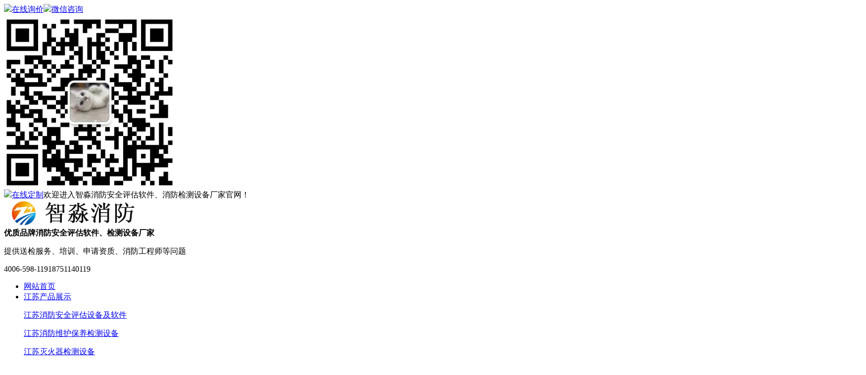

--- FILE ---
content_type: text/html; charset=utf-8
request_url: http://jiangsu.lidaqt.com/pro/pro2/1/346.html
body_size: 8348
content:
<!DOCTYPE html>
<html lang="zh-CN">
<head>
<meta charset="UTF-8">
<meta http-equiv="X-UA-Compatible" content="IE=Edge">
<meta name="renderer" content="webkit|ie-comp|ie-stand" />
<meta name="viewport" content="width=device-width, initial-scale=1.0, maximum-scale=1.0, user-scalable=0">
<meta http-equiv="Cache-Control" content="no-transform"/> 
<meta name="applicable-device" content="pc,wap">
<meta name="MobileOptimized" content="width"/>
<meta name="HandheldFriendly" content="true"/>
<title>一体式烟温火灾探测器试验器+消防试水装置</title>
<meta name="keywords" content="一体式烟温火灾探测器试验器+消防试水装置">
<meta name="description" content="一体式烟温火灾探测器试验器是在优化感烟探测器功能试验器及感温探测器功能试验器的基础上开发设计的新烟温试验器，继续保持奥博斯产品不锈钢设计，铝合金外包装，携带方便，组装简单、操作灵活等特点。



1、发烟采用特制的电子雾化发烟技术，用特制环保型雾香液，代替原有的棒香发烟，不产生烟灰和烟油，不对探测器造成二次污染。

">
<link rel="shortcut icon" type="image/x-icon" href="/favicon.ico" />
<link rel="stylesheet" href="/template/default/index/css/animate.min.css">
<link rel="stylesheet" href="/template/default/index/css/swiper.min.css">
<link rel="stylesheet" href="/template/default/index/css/yunu.css">
<link rel="stylesheet" href="/template/default/index/css/media.css">
<script src="/template/default/index/js/jquery.min.js"></script>
<script src="/template/default/index/js/wow.min.js"></script>
<script src="/template/default/index/js/swiper.min.js"></script>
<script src="/template/default/index/js/yunu.js"></script>
</head>
<body>
<div class="topbar">
   <div class="container">
       <span class="fr"><a  target="_blank" href="http://wpa.qq.com/msgrd?v=3&amp;uin=1334605518&amp;site=qq&amp;menu=yes"><img src="/template/default/index/images/icon-1.png">在线询价</a><a href="javascript:;" class="wx"><img src="/template/default/index/images/icon-2.png">微信咨询<div class="wx-img"><img src="/uploads/image/20241227/93b2fe54765648f1e8bc177855a68690.png" /></div></a><a href="http://jiangsu.lidaqt.com/feedback/"><img src="/template/default/index/images/icon-3.png">在线定制</a></span><span>欢迎进入智淼消防安全评估软件、消防检测设备厂家官网！</span>
   </div>
</div>
<div class="header">
  <div class="container clearfix"> <a href="javascript:;" class="menu-btn"><span></span></a>
    <div class="logo img-center wow fadeInLeft"><a href="http://jiangsu.lidaqt.com/" title="智淼消防安全评估软件、消防检测设备厂家"><img src="/uploads/image/20220709/9ef8c85de1f2cff1256d533844fbb8c9.jpg" alt="智淼消防安全评估软件、消防检测设备厂家"></a></div>
    <div class="text wow fadeInLeft">
        <strong>优质品牌<span>消防安全评估软件、检测设备厂家</span></strong>
<p>提供送检服务、培训、申请资质、消防工程师等问题</p>    </div>
    <div class="tel wow bounce"><span>4006-598-119</span>18751140119</div>
  </div>
  <div class="nav">
    <div class="container">
      <ul>
        <li ><a href="http://jiangsu.lidaqt.com/">网站首页</a></li>
                <li class="dropdown active"><i class="arr"></i> <a href="http://jiangsu.lidaqt.com/pro/">江苏产品展示</a>
                    <div class="dropdown-box">
             
            <p><a href="http://jiangsu.lidaqt.com/pro/pro1/">江苏消防安全评估设备及软件</a></p>
             
            <p><a href="http://jiangsu.lidaqt.com/pro/pro2/">江苏消防维护保养检测设备</a></p>
             
            <p><a href="http://jiangsu.lidaqt.com/pro/pro3/">江苏灭火器检测设备</a></p>
             
            <p><a href="http://jiangsu.lidaqt.com/pro/pro4/">江苏电气检测设备</a></p>
             
            <p><a href="http://jiangsu.lidaqt.com/pro/pro5/">江苏防雷检测设备</a></p>
             
            <p><a href="http://jiangsu.lidaqt.com/pro/pro6/">江苏消防监督检查箱</a></p>
             
            <p><a href="http://jiangsu.lidaqt.com/pro/pro7/">江苏火灾现场勘查箱</a></p>
             
            <p><a href="http://jiangsu.lidaqt.com/pro/pro8/">江苏人防工程检测设备</a></p>
                      </div>
                  </li>
                <li class="dropdown"><i class="arr"></i> <a href="http://jiangsu.lidaqt.com/list/">江苏配置清单</a>
                    <div class="dropdown-box">
             
            <p><a href="http://jiangsu.lidaqt.com/wbjc/">江苏消防维保检测设备配置清单</a></p>
             
            <p><a href="http://jiangsu.lidaqt.com/Software/">江苏消防安全评估设备配备要求清单</a></p>
             
            <p><a href="http://jiangsu.lidaqt.com/Electrical/">江苏电气防火检测设备配置清单</a></p>
             
            <p><a href="http://jiangsu.lidaqt.com/Extinguisher/">江苏灭火器检测设备配置清单</a></p>
             
            <p><a href="http://jiangsu.lidaqt.com/lightning/">江苏防雷检测装置配置清单</a></p>
             
            <p><a href="http://jiangsu.lidaqt.com/inspection/">江苏消防监督检查箱配备要求清单</a></p>
             
            <p><a href="http://jiangsu.lidaqt.com/fire/">江苏火灾现场勘查工具箱配备要求清单</a></p>
                      </div>
                  </li>
                <li class=""> <a href="http://jiangsu.lidaqt.com/case/">江苏成功案例</a>
                  </li>
                <li class="dropdown"><i class="arr"></i> <a href="http://jiangsu.lidaqt.com/news/">江苏新闻资讯</a>
                    <div class="dropdown-box">
             
            <p><a href="http://jiangsu.lidaqt.com/news/companynews/">江苏公司新闻</a></p>
             
            <p><a href="http://jiangsu.lidaqt.com/news/industrynews/">江苏行业百科</a></p>
             
            <p><a href="http://jiangsu.lidaqt.com/news/faq/">江苏常见问题</a></p>
                      </div>
                  </li>
                <li class="dropdown"><i class="arr"></i> <a href="http://jiangsu.lidaqt.com/about/">江苏关于我们</a>
                    <div class="dropdown-box">
             
            <p><a href="http://jiangsu.lidaqt.com/about/">江苏公司简介</a></p>
             
            <p><a href="http://jiangsu.lidaqt.com/honor/">江苏荣誉资质</a></p>
             
            <p><a href="http://jiangsu.lidaqt.com/After/">江苏售后保养</a></p>
             
            <p><a href="http://jiangsu.lidaqt.com/jcsp/">江苏消防检测设备视频</a></p>
                      </div>
                  </li>
                <li class="dropdown"><i class="arr"></i> <a href="http://jiangsu.lidaqt.com/contact/">江苏联系我们</a>
                    <div class="dropdown-box">
             
            <p><a href="http://jiangsu.lidaqt.com/contact/">江苏联系我们</a></p>
             
            <p><a href="http://jiangsu.lidaqt.com/feedback/">江苏在线留言</a></p>
                      </div>
                  </li>
         
      </ul>
    </div>
  </div>
</div>
<script>
var _hmt = _hmt || [];
(function() {
  var hm = document.createElement("script");
  hm.src = "https://hm.baidu.com/hm.js?ce92aa8933343e337b08b9bd0c368255";
  var s = document.getElementsByTagName("script")[0]; 
  s.parentNode.insertBefore(hm, s);
})();
</script>

<div class=" banner-sub" style="background-image:url(/template/default/index/images/banner.jpg)"></div>

<div class="section-sub">
  <div class="container">
    <div class="ct2 clearfix">
      <div class="ct2-sd">
    <div class="panel-sd">
            <div class="tit"><span>江苏产品展示</span>Products</div>
      
            <ul class="lanmu">
                    <li class=""><i class="arr"></i><a href="http://jiangsu.lidaqt.com/pro/pro1/">江苏消防安全评估设备及软件</a>
                        <div class="lanmu-box">
                            <p><a href="http://jiangsu.lidaqt.com/pro/pro1/1/">江苏消防安全评估仪器</a></p>
                            <p><a href="http://jiangsu.lidaqt.com/pro/pro1/2/">江苏消防安全评估软件</a></p>
               
            </div>
                      </li>
                    <li class="active open"><i class="arr"></i><a href="http://jiangsu.lidaqt.com/pro/pro2/">江苏消防维护保养检测设备</a>
                        <div class="lanmu-box">
                            <p><a href="http://jiangsu.lidaqt.com/pro/pro2/3/">江苏一级消防检测设备</a></p>
                            <p><a href="http://jiangsu.lidaqt.com/pro/pro2/4/">江苏二级消防检测设备</a></p>
                            <p><a href="http://jiangsu.lidaqt.com/pro/pro2/1/">江苏消防测试烟枪</a></p>
                            <p><a href="http://jiangsu.lidaqt.com/pro/pro2/2/">江苏多功能试水装置</a></p>
               
            </div>
                      </li>
                    <li class=""><a href="http://jiangsu.lidaqt.com/pro/pro3/">江苏灭火器检测设备</a>
                      </li>
                    <li class=""><a href="http://jiangsu.lidaqt.com/pro/pro4/">江苏电气检测设备</a>
                      </li>
                    <li class=""><a href="http://jiangsu.lidaqt.com/pro/pro5/">江苏防雷检测设备</a>
                      </li>
                    <li class=""><a href="http://jiangsu.lidaqt.com/pro/pro6/">江苏消防监督检查箱</a>
                      </li>
                    <li class=""><a href="http://jiangsu.lidaqt.com/pro/pro7/">江苏火灾现场勘查箱</a>
                      </li>
                    <li class=""><a href="http://jiangsu.lidaqt.com/pro/pro8/">江苏人防工程检测设备</a>
                      </li>
                </ul>
    </div>
    <div class="panel-sd">
      <div class="tit"><i>联系我们</i>Contact us</div>
      <div class="contact-sd">
          <div class="tel">全国咨询热线<strong>18751140119</strong></div>
          <div class="cont">
              <p><b>智淼消防安全评估软件、消防检测设备厂家</b></p>
              <p>公司地址：苏州市常熟市黄河路275号城市之星119室</p>
              <p>联系电话：4006-598-119</p>
              <p>公司邮箱：1334605518@qq.com</p>
          </div>
      </div>
    </div>
  </div>
      <div class="ct2-mn">
        <div class="sub-tit"><div class="curmbs"> <span>您的位置：</span><a href="http://jiangsu.lidaqt.com/">首页</a>&gt;&gt;<a href="http://jiangsu.lidaqt.com/pro/">江苏产品展示</a>&gt;&gt;<a href="http://jiangsu.lidaqt.com/pro/pro2/">江苏消防维护保养检测设备</a>&gt;&gt;<a href="http://jiangsu.lidaqt.com/pro/pro2/1/">江苏消防测试烟枪</a></div>
          消防测试烟枪 </div>
        <div class="yunu-showcase clearfix">
          <div class="pc-slide">
            <div class="view">
              <div class="swiper-container swiper-container-horizontal">
                <div class="swiper-wrapper">
                  <div class="swiper-slide">
                    <div class="img-center"> <img src="/uploads/image/20230313/1678692904279103.jpg" rel="/uploads/image/20230313/1678692904279103.jpg" class="jqzoom" /> </div>
                  </div>
                                  </div>
              </div>
            </div>
            <div class="preview"> <a class="arrow-left" href="javascript:;"></a> <a class="arrow-right" href="javascript:;"></a>
              <div class="swiper-container swiper-container-horizontal">
                <div class="swiper-wrapper">
                  <div class="swiper-slide">
                    <div class="img-center"><img src="/uploads/image/20230313/1678692904279103.jpg"></div>
                  </div>
                                  </div>
              </div>
            </div>
          </div>
          <div class="yunu-showcase-info">
            <h1 class="protit">江苏一体式烟温火灾探测器试验器+消防试水装置</h1>
                        <div class="tel"><a href="javascript:;" class="btn1">在线咨询</a>全国热线<br>
              <strong>4006-598-119</strong></div>
          </div>
        </div>
        <ul class="prod-menu clearfix">
          <li class="active"><a href="javascript:;">产品介绍</a></li>
        </ul>
        <div class="prod-con swiper-container">
          <div class="swiper-wrapper">
            <div class="swiper-slide yunu-infocontent-body">
              <p><span style="font-size: 20px;"><strong>一体式烟温火灾探测器试验器+<a href='http://www.lidaqt.com' target='_blank' title='江苏消防试水装置' ><strong>江苏消防试水装置</strong></a></strong></span></p><p><span style="font-size: 20px;"><strong><img src="/uploads/image/20230313/1678692904279103.jpg" title="一体式烟温火灾探测器试验器+江苏消防试水装置" alt="一体式烟温火灾探测器试验器+江苏消防试水装置" width="663" height="680" style="width: 663px; height: 680px;"/></strong></span></p><p></p><p>一体式烟温火灾探测器试验器是在优化感烟探测器功能试验器及感温探测器功能试验器的基础上开发设计的新烟温试验器，继续保持奥博斯产品不锈钢设计，铝合金外包装，携带方便，组装简单、操作灵活等特点。</p><p><br/></p><p>1、发烟采用特制的电子雾化发烟技术，用特制环保型雾香液，代替原有的棒香发烟，不产生烟灰和烟油，不对探测器造成二次污染。</p><p><br/></p><p>2、加温采用的电子式升温方式，能在短时间内达到报警阀值。</p><p><br/></p><p>3、采用大容量带液位透视窗的储液罐，可时时观察储存液位高低，同时也给检测工作带来及大的方便。</p><p><br/></p><p>4、一体式二合一烟温试验器操作简单，通过转换烟温开关就能达到试验的目的。</p><p><br/></p><p>5、不受探测器高度受限，可根据现场的高度增减连接杆。</p><p><span style="font-size: 20px;"><strong><br/></strong></span><br/></p>            </div>
          </div>
        </div>
        <ul class="yunu-infocontent-epx">
            <li> <span>上一条</span> <a href="http://jiangsu.lidaqt.com/pro/pro2/1/345.html"><em>查看详情 +</em>江苏防爆型火焰探测功能试验器(ZM-HY)</a> </li>
            <li> <span>下一条</span> <a href="http://jiangsu.lidaqt.com/pro/pro2/1/347.html"><em>查看详情 +</em>江苏燃气探测器功能试验器不锈钢</a> </li>
        </ul>
        <div class="yunu-infocontent-return"> 本文标签：</div>
        <div class="yunu-link">
          <h4>相关服务 <small>/ service</small></h4>
          <ul class="clearfix">
                 
                <li><a href="http://jiangsu.lidaqt.com/pro/pro2/1/346_江苏一体式烟温火灾探测器试验器+消防试水装置厂家.html">江苏一体式烟温火灾探测器试验器+消防试水装置厂家</a></li>
                 
                <li><a href="http://jiangsu.lidaqt.com/pro/pro2/1/346_江苏一体式烟温火灾探测器试验器+消防试水装置报价.html">江苏一体式烟温火灾探测器试验器+消防试水装置报价</a></li>
                 
                <li><a href="http://jiangsu.lidaqt.com/pro/pro2/1/346_江苏一体式烟温火灾探测器试验器+消防试水装置哪家好.html">江苏一体式烟温火灾探测器试验器+消防试水装置哪家好</a></li>
                 
                <li><a href="http://jiangsu.lidaqt.com/pro/pro2/1/346_江苏一体式烟温火灾探测器试验器+消防试水装置批发.html">江苏一体式烟温火灾探测器试验器+消防试水装置批发</a></li>
                 
                <li><a href="http://jiangsu.lidaqt.com/pro/pro2/1/346_江苏一体式烟温火灾探测器试验器+消防试水装置价格.html">江苏一体式烟温火灾探测器试验器+消防试水装置价格</a></li>
                 
                <li><a href="http://jiangsu.lidaqt.com/pro/pro2/1/346_江苏一体式烟温火灾探测器试验器+消防试水装置配置.html">江苏一体式烟温火灾探测器试验器+消防试水装置配置</a></li>
                 
                <li><a href="http://jiangsu.lidaqt.com/pro/pro2/1/346_江苏一体式烟温火灾探测器试验器+消防试水装置清单.html">江苏一体式烟温火灾探测器试验器+消防试水装置清单</a></li>
                 
                <li><a href="http://jiangsu.lidaqt.com/pro/pro2/1/346_江苏一体式烟温火灾探测器试验器+消防试水装置电话.html">江苏一体式烟温火灾探测器试验器+消防试水装置电话</a></li>
                          </ul>
        </div>
        <div class="yunu-link">
          <h4>地区产品 <small>/ city</small></h4>
          <ul class="clearfix">
                                <li><a href="http://www.lidaqt.com/pro/njing_pro2/1/346.html">南京一体式烟温火灾探测器试验器+消防试水装置</a></li>
                                <li><a href="http://www.lidaqt.com/pro/wxi_pro2/1/346.html">无锡一体式烟温火灾探测器试验器+消防试水装置</a></li>
                                <li><a href="http://www.lidaqt.com/pro/xuzhou_pro2/1/346.html">徐州一体式烟温火灾探测器试验器+消防试水装置</a></li>
                                <li><a href="http://www.lidaqt.com/pro/cz_pro2/1/346.html">常州一体式烟温火灾探测器试验器+消防试水装置</a></li>
                                <li><a href="http://www.lidaqt.com/pro/sz_pro2/1/346.html">苏州一体式烟温火灾探测器试验器+消防试水装置</a></li>
                                <li><a href="http://www.lidaqt.com/pro/nantong_pro2/1/346.html">南通一体式烟温火灾探测器试验器+消防试水装置</a></li>
                                <li><a href="http://www.lidaqt.com/pro/lianyungang_pro2/1/346.html">连云港一体式烟温火灾探测器试验器+消防试水装置</a></li>
                                <li><a href="http://www.lidaqt.com/pro/huaian_pro2/1/346.html">淮安一体式烟温火灾探测器试验器+消防试水装置</a></li>
                                <li><a href="http://www.lidaqt.com/pro/yan_pro2/1/346.html">盐城一体式烟温火灾探测器试验器+消防试水装置</a></li>
                                <li><a href="http://www.lidaqt.com/pro/yangzhou_pro2/1/346.html">扬州一体式烟温火灾探测器试验器+消防试水装置</a></li>
                          </ul>
        </div>
        <div class="yunu-link">
          <h4>相关产品 <small>/ product</small></h4>
          <ul class="list-6 clearfix">
             		
             <li><a href="http://jiangsu.lidaqt.com/pro/pro2/1/486.html"  title="江苏消防测试烟枪（单烟）">
              <div class="img-center"><img src="/uploads/image/20240907/1725700699884318.jpg" alt="江苏消防测试烟枪（单烟）"><</div>
              <div class="text">江苏消防测试烟枪（单烟）</div>
              </a> </li>
              		
             <li><a href="http://jiangsu.lidaqt.com/pro/pro2/1/349.html"  title="江苏消防测试烟枪,消防烟感测试烟枪,消防电子烟枪">
              <div class="img-center"><img src="/uploads/image/20220721/da79446420a4130dfcc13da103da6dad.jpg" alt="江苏消防测试烟枪,消防烟感测试烟枪,消防电子烟枪"><</div>
              <div class="text">江苏消防测试烟枪,消防烟感测试烟枪,消防电子烟枪</div>
              </a> </li>
              		
             <li><a href="http://jiangsu.lidaqt.com/pro/pro2/1/348.html"  title="江苏一体式烟温火灾探测器试验器（ZM-YW）">
              <div class="img-center"><img src="/uploads/image/20220721/da79446420a4130dfcc13da103da6dad.jpg" alt="江苏一体式烟温火灾探测器试验器（ZM-YW）"><</div>
              <div class="text">江苏一体式烟温火灾探测器试验器（ZM-YW）</div>
              </a> </li>
              		
             <li><a href="http://jiangsu.lidaqt.com/pro/pro2/1/347.html"  title="江苏燃气探测器功能试验器不锈钢">
              <div class="img-center"><img src="/uploads/image/20230313/1678693100509207.jpg" alt="江苏燃气探测器功能试验器不锈钢"><</div>
              <div class="text">江苏燃气探测器功能试验器不锈钢</div>
              </a> </li>
               
          </ul>
        </div>
        <div class="yunu-link">
          <h4>相关新闻 <small>/ news</small></h4>
          <ul class="list-4 clearfix">
              		
              <li><a href="http://jiangsu.lidaqt.com/news/industrynews/839.html"  title="江苏《文化旅游建筑消防设计技术要点》之暖通专业（含防排烟）">江苏《文化旅游建筑消防设计技术要点》之暖通专业（含防排烟）</a><span>[ 2025-11-13 ]</span></li>
              		
              <li><a href="http://jiangsu.lidaqt.com/news/companynews/838.html"  title="江苏司法部《行政执法人员行为准则》全文：严禁越权执法、不作为、慢作为">江苏司法部《行政执法人员行为准则》全文：严禁越权执法、不作为、慢作为</a><span>[ 2025-11-13 ]</span></li>
              		
              <li><a href="http://jiangsu.lidaqt.com/news/industrynews/837.html"  title="江苏排烟风机室外排烟管设置规范探讨：是否需要延伸至建筑投影之外？">江苏排烟风机室外排烟管设置规范探讨：是否需要延伸至建筑投影之外？</a><span>[ 2025-08-07 ]</span></li>
              		
              <li><a href="http://jiangsu.lidaqt.com/news/companynews/836.html"  title="江苏单连锁预作用联动应不应该启动喷淋泵">江苏单连锁预作用联动应不应该启动喷淋泵</a><span>[ 2025-08-07 ]</span></li>
              		
              <li><a href="http://jiangsu.lidaqt.com/news/companynews/835.html"  title="江苏低压消防给水系统的系统工作压力">江苏低压消防给水系统的系统工作压力</a><span>[ 2025-08-01 ]</span></li>
              		
              <li><a href="http://jiangsu.lidaqt.com/news/faq/834.html"  title="江苏机械加压送风系统可以定期开启作为日常通风使用吗？">江苏机械加压送风系统可以定期开启作为日常通风使用吗？</a><span>[ 2025-08-01 ]</span></li>
              		
              <li><a href="http://jiangsu.lidaqt.com/news/companynews/833.html"  title="江苏市政消火栓与室外消火栓的设置距离要求对比分析">江苏市政消火栓与室外消火栓的设置距离要求对比分析</a><span>[ 2025-07-25 ]</span></li>
              		
              <li><a href="http://jiangsu.lidaqt.com/news/industrynews/832.html"  title="江苏市政消火栓与室外消火栓的设置距离要求对比分析">江苏市政消火栓与室外消火栓的设置距离要求对比分析</a><span>[ 2025-07-25 ]</span></li>
               
           </ul>
        </div>
      </div>
    </div>
  </div>
</div>
<script src="/template/default/index/js/jquery.imagezoom.min.js"></script> 
<script>
    var banner = new Swiper('.banner-sub', {
        autoplay: true,
        navigation: {
            prevEl: '.banner-sub .swiper-button-prev',
            nextEl: '.banner-sub .swiper-button-next'
        },
        pagination: {
            el: '.banner-sub .swiper-pagination',
            clickable: true
        }
    });
    if ($(window).width() > 767) {
        $('.jqzoom').imagezoom();
    }

    $('.preview .swiper-slide').eq(0).addClass('active-nav');

    var viewSwiper = new Swiper('.view .swiper-container', {
        on: {
            slideChangeTransitionStart: function() {
                updateNavPosition()
            }
        }
    });
    $('.view .arrow-left,.preview .arrow-left').on('click', function(e) {
        e.preventDefault();
        if (viewSwiper.activeIndex === 0) {
            viewSwiper.slideTo(viewSwiper.slides.length - 1, 1000);
            return
        }
        viewSwiper.slidePrev();
    });
    $('.view .arrow-right,.preview .arrow-right').on('click', function(e) {
        e.preventDefault();
        if (viewSwiper.activeIndex === viewSwiper.slides.length - 1) {
            viewSwiper.slideTo(0, 1000);
            return
        }
        viewSwiper.slideNext();
    });
    var previewSwiper = new Swiper('.preview .swiper-container', {
        //visibilityFullFit: true,
        slidesPerView: 3,
        allowTouchMove: false,
        spaceBetween: 5,
        on: {
            tap: function() {
                viewSwiper.slideTo(previewSwiper.clickedIndex)
            }
        }
    });
    function updateNavPosition() {
        $('.preview .active-nav').removeClass('active-nav');
        var activeNav = $('.preview .swiper-slide').eq(viewSwiper.activeIndex).addClass('active-nav');
        if (!activeNav.hasClass('swiper-slide-visible')) {
            if (activeNav.index() > previewSwiper.activeIndex) {
                var thumbsPerNav = Math.floor(previewSwiper.width / activeNav.width()) - 1;
                previewSwiper.slideTo(activeNav.index() - thumbsPerNav);
            } else {
                previewSwiper.slideTo(activeNav.index());
            }
        }
    }

</script>
<div class="footer">
   <div class="container clearfix">
       <div class="flogo">
          <div class="img-center"><img src="/uploads/image/20220531/e7ecb75deddf133284cf2d15f9696233.png" /></div>
          <div class="text">我们只做优质产品</div>
       </div>
       <div class="fnav">
           <dl>
              <dt><a href="http://jiangsu.lidaqt.com/pro/">江苏产品展示</a></dt>
              <dd><a href="http://jiangsu.lidaqt.com/pro/pro1/">江苏消防安全评估设备及软件</a><a href="http://jiangsu.lidaqt.com/pro/pro2/">江苏消防维护保养检测设备</a><a href="http://jiangsu.lidaqt.com/pro/pro3/">江苏灭火器检测设备</a><a href="http://jiangsu.lidaqt.com/pro/pro4/">江苏电气检测设备</a><a href="http://jiangsu.lidaqt.com/pro/pro5/">江苏防雷检测设备</a><a href="http://jiangsu.lidaqt.com/pro/pro6/">江苏消防监督检查箱</a><a href="http://jiangsu.lidaqt.com/pro/pro7/">江苏火灾现场勘查箱</a><a href="http://jiangsu.lidaqt.com/pro/pro8/">江苏人防工程检测设备</a></dd>
           </dl>
           <dl>
              <dt><a href="http://jiangsu.lidaqt.com/about/">江苏关于我们</a></dt>
              <dd><a href="http://jiangsu.lidaqt.com/about/">江苏公司简介</a><a href="http://jiangsu.lidaqt.com/honor/">江苏荣誉资质</a><a href="http://jiangsu.lidaqt.com/After/">江苏售后保养</a><a href="http://jiangsu.lidaqt.com/jcsp/">江苏消防检测设备视频</a></dd>
           </dl>
           <dl>
              <dt><a href="http://jiangsu.lidaqt.com/contact/">江苏联系我们</a></dt>
              <dd>
                 <p>地址： 苏州市常熟市黄河路275号城市之星119室</p>
                 <p>手机：18751140119</p>
                 <p>电话：4006-598-119</p>
                 <p>传真：0512-52847706</p>
                 <p>邮箱：1334605518@qq.com</p>
              </dd>
           </dl>
       </div>
       <div class="ewm">
          <div class="img-center"><img src="/uploads/image/20241227/93b2fe54765648f1e8bc177855a68690.png" /></div>
          <div class="text">咨询微信客服</div>
       </div>
   </div>
   <div class="copyright container">
      <p><a href="https://beian.mps.gov.cn/#/query/webSearch?code=32058102002171" rel="noreferrer" target="_blank" style="display:inline-block;text-decoration:none;height:20px;line-height:20px;"><img src="/images/ba.png" style="float:left;width: 20px; height: 20px"/>苏公网安备32058102002171号</a></p>
<p>公司地址：苏州市常熟市黄河路275号城市之星</p>
<p>版权所有：苏州市智淼消防科技有限公司 </p> 
 <p> <a href="https://beian.miit.gov.cn/" target="_blank">苏ICP备19022074号-8</a></p>
<p>Powered by <a href="http://www.lidaqt.com/" target="_blank">消防安全评估软件</a></p>
<p>网站地图 （<a href="/sitemap.xml" title="XML地图" target="_blank">XML</a> / <a href="/sitemap.txt" target="_blank">TXT</a>）</p>   </div>
</div>
<div class="footer-fix">
  <ul class="clearfix">
    <li><a href="http://jiangsu.lidaqt.com/"><i class="i1"></i>网站首页</a></li>
    <li><a href="http://jiangsu.lidaqt.com/pro/"><i class="i2"></i>产品中心</a></li>
    <li><a href="http://jiangsu.lidaqt.com/news/"><i class="i4"></i>新闻资讯</a></li>
    <li><a href="tel:18751140119"><i class="i3"></i>电话咨询</a></li>
  </ul>
</div>
<div class="kf">
  <div class="kt-top">在线客服 <span class="close"> <b></b> <b></b> </span> </div>
  <div class="con">
    <ul class="qq">
      <li> <a class="IM-item-link IM-qq" style="height:25px;" target="_blank" href="http://wpa.qq.com/msgrd?v=3&amp;uin=1334605518&amp;site=qq&amp;menu=yes"> <img border="0" src="/template/default/index/images/qq.png" alt="点击这里给我发消息" align="absmiddle" onerror="$(this).hide();"> 客服1 </a> </li>
      <li> <a class="IM-item-link IM-ali" style="height:25px;" target="_blank" href="http://amos.alicdn.com/getcid.aw?v=2&amp;uid=&amp;site=cntaobao&amp;s=2&amp;groupid=0&amp;charset=utf-8"> <img border="0" src="https://amos.alicdn.com/online.aw?v=2&amp;uid=&amp;site=cntaobao&amp;s=2&amp;charset=utf-8" alt="点击这里给我发消息" align="absmiddle"> 客服2 </a> </li>
    </ul>
    <h5>联系方式</h5>
    <div class="contact">
      <p>热线电话</p>
      <p>18751140119</p>
      <p>上班时间</p>
      <p>周一到周五</p>
      <p>公司电话</p>
      <p>4006-598-119</p>
    </div>
    <h5 class="qr-icon">二维码</h5>
    <div class="qr"><img src="/uploads/image/20241227/93b2fe54765648f1e8bc177855a68690.png" /></div>
  </div>
  <div class="kf-side"> <b>在</b><b>线</b><b>客</b><b>服</b> <span class="arrow"></span> </div>
  <div class="backTop"></div>
</div>
<div id="message">
    <div class="messagebg"></div>
    <div class="m-content">
      <div class="m-message">
        <form id="myform1" method="post" action="">
          <input type="hidden" name="__token__" value="6b56e517b651cc9ee19de9b42feab3ef">
          <input type="hidden" name="__formid__" value="1">
          <input type="hidden" name="__returntype__" value="json">
          <label> <span>留言标题：</span>
          <input class="inp protitle" type="text" name="titles" value="">
          </label>
          <label> <span>你的姓名：</span>
          <input class="inp" type="text" name="name" value="">
          </label>
          <label> <span>联系电话：</span>
          <input class="inp" type="tel" name="phone" value="">
          </label>
          <label> <span>电子邮箱：</span>
          <input class="inp" type="email" name="email" value="">
          </label>
          <label> <span>联系地址：</span>
          <input class="inp" type="text" name="address" value="">
          </label>
          <label class="mes"> <span>留言内容：</span>
          <textarea name="yuanwang"></textarea>
          </label>
          <label  class="code clearfix">
          <span>验证码：</span>
          <input type="text" name="__captcha1__">
          <img src="http://jiangsu.lidaqt.com/captcha/1" onClick="this.src='http://jiangsu.lidaqt.com/captcha/1'" style="height:35px; width:100px;"/>
          </label>
          <div class="btn1-1">
            <input class="focus" type="button"  onclick="login()" value="提交">
            <input type="reset" value="重置">
          </div>
        </form>
        <script type="text/javascript">
             function GetRequestParameters() {
                    var url = location.search; //获取url中"?"符后的字串
                    var theRequest = new Object();
                    if (url.indexOf("?") != -1) {
                        var str = url.substr(1);
                        var strs = str.split("&"); //将所有参数拆分放入数组
                        for (var i = 0; i < strs.length; i++) {  //遍历参数数组
                            theRequest[strs[i].split("=")[0]] = decodeURIComponent(strs[i].split("=")[1]);
                        }
                    }
                    return Parameters;
            }
        </script>
      </div>
    </div>
</div>
<script type="text/javascript">
    var inptext = $('.protit').html();
    $('.btn1').click(function(){
        $('#message').css({
            "transform":"scale(1)",
            "transition":".5s"
        });
        $('.protitle').val(inptext);
    })
    $('.messagebg').click(function(){
        $('#message').css({
            "transform":"scale(0)",
            "transition":".5s"
        });
    })
    function login() {
        $.ajax({
            type: "POST",
            dataType: "json",
            url: "http://jiangsu.lidaqt.com/myform/",
            data: $('#myform1').serialize(),
            success: function (result) {
                console.log(result);
                if (result.status == "success") {
                    $('#myform1')[0].reset();
                    $('#message').css({
                        "transform":"scale(0)",
                        "transition":".5s"
                    });
                    alert("提交成功");
                }else {
                    alert(result.msg);
                }
            },
            error : function() {
                alert(result.msg);
            }
        });
    }
</script>
</body>
</html>